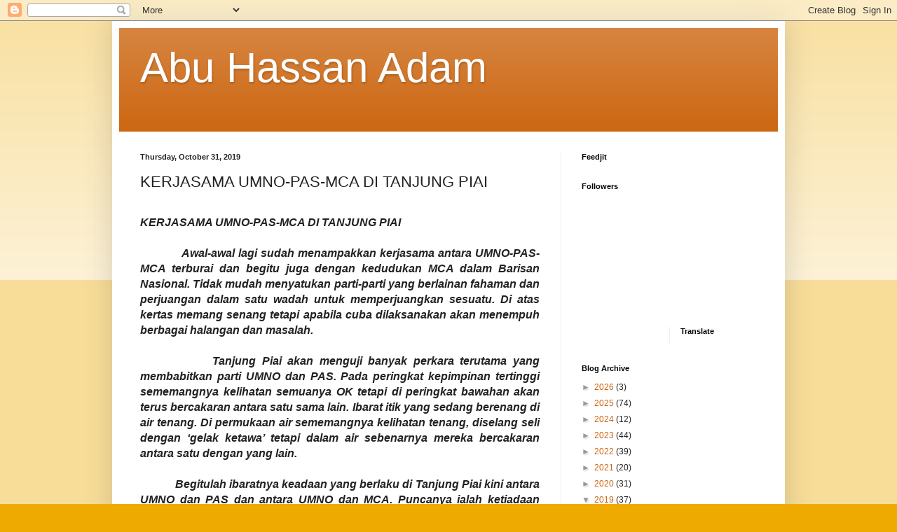

--- FILE ---
content_type: text/html; charset=utf-8
request_url: https://www.google.com/recaptcha/api2/aframe
body_size: 267
content:
<!DOCTYPE HTML><html><head><meta http-equiv="content-type" content="text/html; charset=UTF-8"></head><body><script nonce="O_9RizAPKk41il4-4DnmMA">/** Anti-fraud and anti-abuse applications only. See google.com/recaptcha */ try{var clients={'sodar':'https://pagead2.googlesyndication.com/pagead/sodar?'};window.addEventListener("message",function(a){try{if(a.source===window.parent){var b=JSON.parse(a.data);var c=clients[b['id']];if(c){var d=document.createElement('img');d.src=c+b['params']+'&rc='+(localStorage.getItem("rc::a")?sessionStorage.getItem("rc::b"):"");window.document.body.appendChild(d);sessionStorage.setItem("rc::e",parseInt(sessionStorage.getItem("rc::e")||0)+1);localStorage.setItem("rc::h",'1769063718464');}}}catch(b){}});window.parent.postMessage("_grecaptcha_ready", "*");}catch(b){}</script></body></html>